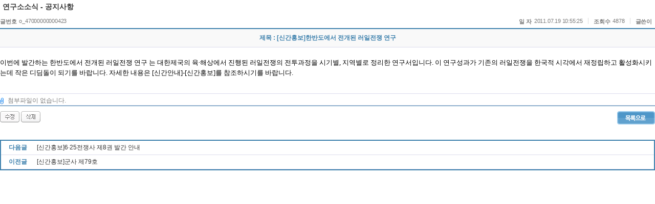

--- FILE ---
content_type: text/html;charset=UTF-8
request_url: https://www.imhc.mil.kr/user/boardList.action?command=view&page=8&boardId=O_45392&boardSeq=o_47000000000423&titleId=null&siteId=imhc&id=&column=null&search=null
body_size: 20225
content:









<!DOCTYPE html PUBLIC "-//W3C//DTD XHTML 1.0 Transitional//EN" "http://www.w3.org/TR/xhtml1/DTD/xhtml1-transitional.dtd">
<html xmlns="http://www.w3.org/1999/xhtml">
<head>




<meta http-equiv="Content-Type" content="text/html; charset=UTF-8">
<meta name ="Generator" content="k2webtech">
<meta name ="author" content="main">

<script type="text/javascript" src="/Web-home/frame/js/jquery-1.4.2.min.js"></script>
<link rel="stylesheet" href="/Web-home/frame/css/frame_common.css">

<link rel="stylesheet" href="/Web-home/wizUI/css/k2wiz_contSet.css">
<script type="text/javascript" src="/Web-home/frame/js/goto_set.js"></script>


<!-- 국방부 공통 CSS -->
<link rel="stylesheet" href="/Web-home/mnd/css/style.css"/>




<title>게시판 뷰</title>

<link href="/Web-home/user/board/css/skin_004/kr.css" rel="stylesheet" type="text/css">
<script type="text/javascript" src="/Web-home/user/board/js/select.js"></script><noscript></noscript>
<script type="text/javascript" src="/Web-home/user/board/js/board_common.js"></script><noscript></noscript>
<script type="text/javascript" src="/Web-home/user/join/ipin_extra.js"></script><noscript></noscript>
<script type="text/javascript" src="/Web-home/wizUI/js/jquery-1.4.2.min.js"></script>


<script  type='text/javascript'>
<!--
	function changeTitle(){
		try {
			//top.parent.document.title="[신간홍보]한반도에서 전개된 러일전쟁 연구";
		} catch (e) {}
	}
	try {
		//top.parent.document.title="[신간홍보]한반도에서 전개된 러일전쟁 연구";
	} catch (e) {
		setTimeout("changeTitle()",1000);
	}
	function del(){
		if(confirm("삭제후 복구할 수 없습니다. \n삭제하시겠습니까?")){


				var board_seq = 'o_47000000000423';
			     jf_passwd(board_seq, 'delete');
			     return false;
	

			document.viewform.command.value = "delete";
			document.viewform.submit();
		}
	}
	function del2(){
		if(confirm("삭제후 복구할 수 없습니다. \n삭제하시겠습니까?")){
			     var board_seq = 'o_47000000000423';
			     jf_passwd(board_seq, 'delete');
			     return false;
			document.viewform.command.value = "delete";
			document.viewform.submit();
		}
	}
	
	//수정
	function jf_mod(){
			document.viewform.command.value = "modify";
			document.viewform.submit();
	}
	//답변
	function jf_rep(){
			document.viewform.command.value = "reply";
			document.viewform.submit();
	}
	function file_download(url){
		location.href = url;
	}
	function jf_passwd(board_seq, proc) {
		
		var strPath  = "boardList.action";
		strPath += "?siteId=imhc&boardId=O_45392";
		strPath += "&command=pwd_popup&pwdProc="+proc+"&page=8&boardSeq=" + board_seq;
		strPath += "&boardType=01";
		strPath += "&column=";
		strPath += "&search=null";
		strPath += "&listType=";
		strPath += "&id=";
		strPath += "&parent=";
		window.open(strPath,'pwdchk','left=200,top=200,width=500,height=200,toolbar=no,location=no');
	}
	function f_getMaxHeight(obj){
	var maxHeight = 0;
	var maxTop = 0;
	var childNodesTop = 0 ;
	for(var i=0; i<obj.childNodes.length; i++){
		if(obj.childNodes[i].tagName=="IMG"||obj.childNodes[i].tagName=="OBJECT"){
			if(obj.childNodes[i].style.top!=''){
				childNodesTop = obj.childNodes[i].style.top.replace("px","");
				childNodesTop = parseInt(childNodesTop);
			}
			if(childNodesTop>0){
				if(childNodesTop>=maxTop){
					maxTop = obj.childNodes[i].style.top;
					maxHeight = obj.childNodes[i].offsetHeight;
				}
			}else{
				if(obj.childNodes[i].offsetHeight>(parseInt(maxTop)+parseInt(maxHeight))){
					maxTop = 0;
					maxHeight = obj.childNodes[i].offsetHeight;
				}
			}
		}
	}
	return parseInt(maxHeight)+parseInt(maxTop);
}
function scanCont()
{
	OnLoadFunc();
}
function settrans() {
	/*
	var c = parent.document.getElementsByTagName("body")[0].getElementsByTagName("*");
	for(i = 0; i < c.length; i++) {
	if(c[i].tagName == 'IFRAME') {
		c[i].allowTransparency="true";
	}
	}
	*/
}
//-->
</script><noscript></noscript>
<script  type='text/javascript'>this.id = 'board_mod';</script><noscript></noscript>
<script  type='text/javascript'>
	/*
' ------------------------------------------------------------------
' Function    : fc_chk_byte(aro_name)
' Description : 입력한 글자수를 체크
' Argument    : Object Name(글자수를 제한할 컨트롤)
' Return      :
' ------------------------------------------------------------------
*/
function fc_chk_byte(aro_name,ari_max)
{

   var ls_str     = aro_name.value; // 이벤트가 일어난 컨트롤의 value 값
   var li_str_len = ls_str.length;  // 전체길이

   // 변수초기화
   var li_max      = ari_max; 		// 제한할 글자수 크기
   var i           = 0;  			// for문에 사용
   var li_byte     = 0;  			// 한글일경우는 2 그밗에는 1을 더함
   var li_len      = 0;  			// substring하기 위해서 사용
   var ls_one_char = ""; 			// 한글자씩 검사한다
   var ls_str2     = ""; 			// 글자수를 초과하면 제한할수 글자전까지만 보여준다.

   for(i=0; i< li_str_len; i++)
   {
      // 한글자추출
      ls_one_char = ls_str.charAt(i);

      // 한글이면 2를 더한다.
      if (escape(ls_one_char).length > 4)
      {
         li_byte += 2;
      }
      // 그밗의 경우는 1을 더한다.
      else
      {
         li_byte++;
      }

      // 전체 크기가 li_max를 넘지않으면
      if(li_byte <= li_max)
      {
         li_len = i + 1;
      }
   }

   // 전체길이를 초과하면
   if(li_byte > li_max)
   {
      alert( "한글 200글자, 영문 400글자를 초과 입력할수 없습니다. \n 초과된 내용은 자동으로 삭제 됩니다.");
      ls_str2 = ls_str.substr(0, li_len);
      aro_name.value = ls_str2;

   }
   aro_name.focus();
}

	function ltrim(value)
	{
	  var LeftTrimValue = "";
	  var i=0;
	  strLen = value.length;
	  while(i<strLen)
	  {
	    if(value.charAt(i) != " ") break;
	    i++;
	  }
	  for(s=i;s<strLen;s++)
	  {
	    LeftTrimValue = LeftTrimValue + value.charAt(s);
	  }
	  return LeftTrimValue;
	}

	var form_checked = false;
	
	$(document).ready(function() {
		$('.numOnly').bind("keypress", function(event) {
			if (event.keyCode < 48 || event.keyCode > 57) {
				alert("숫자만 입력 가능합니다.");
				return false;
			}
		});
	});
	
	function formcheck(){
		form_checked = false;
		var comment = ltrim(document.getElementById("comment").value);
		var userPw = document.getElementById("userPw").value;
		if(comment!==''){
			if(userPw==null || userPw==''){
				alert("비밀번호를 입력해 주세요");
				document.getElementById("userPw").focus();
				form_checked = false;
				return false;
			}
			
			if(confirm('한줄답변에 등록하시겠습니까?')){
				document.commentform.mode.value = "create";
				document.getElementById("comments").value = encodeURIComponent(document.getElementById("comment").value);
				form_checked = true;
			}else{
				document.getElementById("comment").focus();
				form_checked = false;
				return false;
			}
		}else{
			alert("한줄 답변에 글을 입력해 주세요");
			document.getElementById("comment").value = '';
			document.getElementById("comment").focus();
			form_checked = false;
			return false;
		}
		return false;
	}

	function reCommentCheck(val, seq){
		form_checked = false;
		var comments = ltrim(document.getElementById("reComment"+val).value);
		if(comments!==''){
			if(confirm('한줄답변에 등록하시겠습니까?')){
				document.commentform.mode.value = "replyCreate";
				document.getElementById("comments").value = encodeURIComponent(document.getElementById("reComment"+val).value);
				document.getElementById("commentSeq").value = seq;
				document.getElementById("reply_icon").value = document.getElementById("reply_icon"+val).value;
				
				form_checked = true;
			}else{
				document.getElementById("reComment"+val).focus();
				form_checked = false;
			}
		}else{
			alert("한줄 답변에 글을 입력해 주세요");
			document.getElementById("reComment"+val).value = '';
			document.getElementById("reComment"+val).focus();
			form_checked = false;
			return false;
		}
		return false;
	}

	function delcheck(seq,board_seq){
		
			if(!passcheck(seq,board_seq)){return false;}
		
		form_checked = false;
		if(confirm('삭제후 복구할 수 없습니다. \n삭제하시겠습니까?')){
			document.commentform.mode.value = "delete";
			document.getElementById("commentSeq").value = seq;
			form_checked = true;
			//document.commentform.submit();
		}
		return false;
	}
	
	function passcheck(seq,board_seq){
		var strPath  = "commentCheck.action";
		strPath += "?siteId=imhc&boardId=O_45392";
		strPath += "&boardType=01&listType=";
		strPath += "&id=";
		strPath += "&column=";
		strPath += "&search=null";
		strPath += "&commentSeq="+seq+"&command=popup";
		strPath += "&pwdProc=view&page=8&boardSeq="+board_seq;
		//strPath += "&parent=";
		window.open(strPath,'pwdchk','left=200,top=200,width=500,height=200,toolbar=no,location=no');
	}
	
	function changeIcon(src,number){
		document.commentform.commentIcon.src=src;
		document.getElementById("icon").value=number;
	}

	function changeReplyIcon(src, number, seq){
		var form = eval("document.commentform.commentIcon"+seq);
		form.src = src;
		document.getElementById("reply_icon"+seq).value = number; 		
	}
	var select_obj;
	function layerMenu(user_id,status,event){
			var obj=document.getElementById(user_id);
			var _tmpx,_tmpy, marginx, marginy;
			_tmpx = event.clientX + parseInt(obj.offsetWidth);
			_tmpy = event.clientY + parseInt(obj.offsetHeight);
			_marginx = document.body.clientWidth - _tmpx;
			_marginy = document.body.clientHeight - _tmpy ;
			if(_marginx < 0){
				_tmpx = event.clientX + document.body.scrollLeft + _marginx ;
			}else{
				_tmpx = event.clientX + document.body.scrollLeft ;
			}
			if(_marginy < 0){
				_tmpy = event.clientY + document.body.scrollTop + _marginy +20;
			}else{
				_tmpy = event.clientY + document.body.scrollTop ;
			}
			//obj.style.posLeft=_tmpx-13;
			//obj.style.posTop=_tmpy;
			if(status=='visible') {
				if(select_obj) {
					select_obj.style.visibilitect_obj=null;
				}
				select_obj=obj;
			}else{
				select_obj=null;
			}
			obj.style.visibility=status;
	}

	function jf_SNS(title, targetUrl, sns){

		var popUrl = ""; 
		if(sns == "twitter"){
			popUrl = "http://twitter.com/share?text="+encodeURIComponent(title)+"&url="+encodeURIComponent(targetUrl);
		}else if(sns == "facebook"){
			popUrl = "http://www.facebook.com/sharer.php?t="+encodeURIComponent(title)+"&u="+encodeURIComponent(targetUrl);
		}else if(sns == "metoday"){
			popUrl = "http://me2day.net/posts/new?new_post[body]="+encodeURIComponent(title)+":"+encodeURIComponent(targetUrl);
		}

		location.reload();
		window.open(popUrl, sns);
	}

	function print(printId,skinId,language){
		/*document.domain = "mnd.go.kr";*/
		var pop = window.open("/pop_print.jsp?printId="+printId+"&skinId="+skinId+"&language="+language,"pop","width=600, height=700, toolbar=no, location=no, status=10, scrollbars=yes, resizable=no, left=150, top=150");
	}

	function blind(boardSeq, blindYn){
		if(blindYn == "N"){
			if(confirm("블라인드 처리 하겠습니까?")){
				document.viewform.blindYn.value = "Y";
				document.viewform.command.value = "blind";
				document.viewform.submit();
			}
		}else{
			alert("이미 블라인드 처리 되었습니다.");
		}
	}

	function report(siteId, boardId, boardSeq){
		var url = "reportPop.action?siteId="+siteId+"&boardId="+boardId+"&boardSeq="+boardSeq;
		window.open(url, '','width=340, height=200');
		
	}

	function reComment(val){
		var a = document.getElementById(val).style.display;
		var b = document.getElementById('content-container').style.height;
		
		b = b.substring(0,4);
		if(a == 'block'){
			b = eval(b)-100+"px";
			document.getElementById('content-container').style.height = b;
			document.getElementById(val).style.display = "none";	
			
		}
		if(a == 'none'){
			b = eval(b)+100+"px";
			document.getElementById('content-container').style.height = b;
			document.getElementById(val).style.display = "block";
		}
	}
	
	function execIpinPageFunction() {
		location.reload();
	}

</script><noscript></noscript>


	<script  type='text/javascript'>
		function init(){
			
		}
	</script><noscript></noscript>
	</head>
	<body onload="init();scanCont();settrans();"  >



<div id="board-container" class="wizUser box_boardO_45392">











<form name="viewform" method="post" action="boardList.action">
<input name="parent" value="" type="hidden">
<input name="siteId" value="imhc" type="hidden">
<input name="boardId" value="O_45392" type="hidden">
<input name="boardSeq" value="o_47000000000423" type="hidden">
<input name="refSeq" value="47000000000423" type="hidden">
<input name="famSeq" value="" type="hidden">
<input name="boardType" value="01" type="hidden">
<input name="pos" value="0" type="hidden">
<input name="depth" value="0" type="hidden">
<input name="boardContents" value="" type="hidden">
<input name="page" value="8" type="hidden">
<input name="boardType" value="01" type="hidden">
<input name="listType" value="" type="hidden">
<input name="blindYn" value="" type="hidden">
<input name="id" value="" type="hidden">
<input name="command" type="hidden">
<input name="title" 						value="[신간홍보]한반도에서 전개된 러일전쟁 연구" 		type="hidden">
<input name="satisScore" id="satisScore" 															type="hidden">
<input name="userIp" 						value="3.148.206.80" 					type="hidden">
<input name="boardName" 					value="연구소소식 - 공지사항"	type="hidden">
<input type="submit"	 					value="이동" style="display:none;">
</form>
<!-- 게시판타이틀 -->

<div class="k2_title" id="board_title_div">연구소소식 - 공지사항</div>

<script  type='text/javascript'>
	var obj;
	/*
	if(document.location == parent.document.location){
		obj = document.getElementById("board_title_div");
		if (obj) {
			obj.style.display = "";
		}
	}
*/
</script><noscript></noscript>


				<div class="viewTop">
					<div class="no">
						<dl>
							<dt class="noMgL">글번호</dt>
							<dd class="noBd">o_47000000000423</dd>
						</dl>
					</div>
					<div class="id">
						<dl>
							<dt>일 자</dt>
							<dd>2011.07.19 10:55:25</dd>
							<dt>조회수</dt>
							<dd>4878</dd>
							<dt>글쓴이</dt>
							
							
								<dd class="noBd"></dd>
							
							
						</dl>
					</div>
				</div>


<div class="view">
				<dl class="viewdata">
					<dt>
						제목	 : 
						
						[신간홍보]한반도에서 전개된 러일전쟁 연구
					</dt>


                    <dd class="shareArea" style="height:1px;">
                    </dd>
                 

					
						<dd class="contents">
							<div id="divView">
								
									이번에 발간하는 한반도에서 전개된 러일전쟁 연구 는 대한제국의 육·해상에서 진행된 러일전쟁의 전투과정을 시기별, 지역별로 정리한 연구서입니다.

이 연구성과가 기존의 러일전쟁을 한국적 시각에서 재정립하고 활성화시키는데 작은 디딤돌이 되기를 바랍니다. 

자세한 내용은 [신간안내]-[신간홍보]를 참조하시기를 바랍니다. 
								
								
							</div>
						</dd>
					

					<dd class="file" style="padding-top:5px; ">
						<img src="/Web-home/user/board/images/skin_004/icon_file.gif" alt="첨부파일">
						
						
							첨부파일이 없습니다.
						
					</dd>

				</dl>
</div>

				<div class="viewBtn">
					<div class="left">
					
					
					
 						<a href="#" onclick="javascript:jf_passwd('o_47000000000423','modify');"><img src="/Web-home/user/board/images/skin_004/kr/btn_modi.gif" alt="수정" /></a>
						<a href="#" onclick="javascript:del2();"><img src="/Web-home/user/board/images/skin_004/kr/btn_delete.gif" alt="삭제" /></a>
					
					
					</div>
					<div class="right">
						

						<a href="boardList.action?boardId=O_45392&page=8&search=null&column=&categoryId=&categoryDepth=&id=&parent="><img src="/Web-home/user/board/images/skin_004/kr/btn_list.gif" alt="목록으로" /></a>
					</div>
				</div>

				
				
				<!-- ///// 연계 설정 //////////////////////////////////////////// -->
				
				
				

	
				<!-- ///// 연계 설정 //////////////////////////////////////////// -->



				
<!-- ########################################################################################################################################################### -->
				<script>
					function sr_clear(){
						$("#satisReason").val("");
					}
					function jf_satis(){
						var sat=document.viewform;
								
						if($("input[name='st']:checked").length==0){
							alert("만족도를 선택해 주세요");
							return false;
						}
												
						if(confirm("평가 하시겠습니까?")){
							/*평가 저장*/
							$.ajax({
								async:false,
								cache:false,
								url:"user/boardSaveExecute.action",
								dataType: 'json',
								type:"POST",
								sync:false,
								cache:false,
								data:{
									"boardId":"O_45392",
									"boardSeq":"o_47000000000423",
									"boardName":"연구소소식 - 공지사항",
									"title":"[신간홍보]한반도에서 전개된 러일전쟁 연구",
									"satisScore": $("input[name='st']:checked").val(),
									"userIp":"3.148.206.80",
									"satisReason":$("#satisReason").val()
								},
								success:function(d){	
									if(d.result == true){
										alert("평가 감사합니다");
										location.reload();
									}else{
										alert("이미 평가에 참여하였습니다.");
									}
								},
								error:function(jqXHR, exception){
									if(jqXHR.status ==0){
										alert('Not connect.\n VerifyNetword.');
									}else if(jqXHR.status==404){
										alert('Requested page not found.[404].');
									}else if(jqXHR.status==500){
										alert('Internal Server Error[500].');
									}else if(exception=='parsererror'){
										alert('Requested JSON parse failed.');
									}else if(exception ==='timeout'){
										alert('Time out error.');
									}else if(exception === 'abort'){
										alert('Ajax request aborted.');
									}else{
										alert('Uncaught Error.\n' + jqXHR.responseText);
									}
								}
							});
						}else{
							return false;
						}
					}
					
				</script>
				
<!-- ########################################################################################################################################################### -->



				<div class="listTb">
					<table summary="이 테이블은 다음글, 이전글의 목록의 제목을 보여줍니다.">
					<col width="65" /><col />
						<tr>
							<th scope="row">다음글</th>
							<td><a href="boardList.action?command=view&siteId=imhc&amp;boardId=O_45392&amp;page=8&amp;boardSeq=o_47000000000424&amp;search=null&amp;column=&amp;categoryId=&amp;categoryDepth=&amp;id=&amp;parent=">[신간홍보]6·25전쟁사 제8권 발간 안내</a></td>
						</tr>
						<tr>
							<th scope="row">이전글</th>
							<td><a href="boardList.action?command=view&siteId=imhc&amp;boardId=O_45392&amp;page=8&amp;boardSeq=o_47000000000422&amp;search=null&amp;column=&amp;categoryId=&amp;categoryDepth=&amp;id=&amp;parent=">[신간홍보]군사 제79호</a></td>
						</tr>
					</table>
				</div>




</div>
<script  type='text/javascript'>
//추가폼에 대한 값을 적용


</script><noscript></noscript>




</body>
</html>




--- FILE ---
content_type: text/css;charset=UTF-8
request_url: https://www.imhc.mil.kr/Web-home/frame/css/frame_common.css
body_size: 1974
content:
@charset "utf-8";
@import "frame_user.css";

/* /////////////////////////////////////////
	=Default layout
///////////////////////////////////////// */
#skipnavi{
	display: none;
}
#wrap-container{
	/*min-height: 500px; 나중에 지워보고 문제 없으면 완전 지우고*/
}
#header-container,
#left-container,
#content-container,
#footer-container{
	position: relative;
}
#header-container{
}
#content-container{
	overflow: hidden;
	min-height: 500px; /*나중에 지워보고 문제 없으면 완전 지우고*/
	_height: 500px;
}
#footer-container{
	width: 100%;
	display: block;
	overflow: hidden;
}

/* /////////////////////////////////////////
	=Tag reset
///////////////////////////////////////// */ 
html,
body{
	margin:0;
	padding:0;
	width: 100%;
	height: 100%;

	/*
	font-size:12px; 
	color:#7b7b7b; 
	font-family: Dotum,"돋움";
	*/
}

body{
	font-size: 0.75em;
	font-family: 돋움,돋움체,dotum,gulim,tahoma,sans-serif,serif;
	line-height:1.5;
}

h1,h2,h3,h4,h5,h6{
	font-size: 100%;
	margin: 0px;
	padding: 0px;
}
p,ul,ol,dl,dt,dd,li{
	margin: 0px;
	padding: 0px;
}
li{
	list-style:none;
}
fieldset{
	border: 0px;
	display: inline;
	margin: 0px;
	padding: 0px;
}
legend,
caption{
	font-size: 0px;
	line-height: 0px;
	margin: 0px;
	padding: 0px;
	border: none;
	position:absolute;
	visibility: hidden;
	display: none;
}
pre{
	margin: 0px;
	padding: 0px;
}
address{
	font-style: normal;
}
iframe{
	background: transparent;
}
img{
	border: 0px;
}
form{
	display: inline;
	margin:0px;
	padding: 0px;
}
table{
	font-size:100%;
	border:0;
}
table th,
table td{
	border:0;
}
input,select{
	vertical-align: middle;
}
input, select, textarea,button{
	font-size:100%;
	margin: 0;
}
form img, form select, form button,form textarea{
	vertical-align: middle;
}
table img, table select, table button,table textarea{
	vertical-align: middle;
}

--- FILE ---
content_type: text/css;charset=UTF-8
request_url: https://www.imhc.mil.kr/Web-home/mnd/css/weather.css
body_size: 656
content:
.weather_title {font-weight:bold; color:#444444; font-family:Dotum,돋움; overflow:hidden; margin-bottom:5px;}

.weatherWrap {width:230px; height:127px; background:url('../images/weather_bg.gif') 0 0 repeat-x;}
.weathbg {padding:10px;}
.weathbg li.wearthView {float:left; margin-right:5px;}


.mWeather {width:168px; height:100px; border:1px solid #8aa0b8;}
.mWeather span {float:left; width:75px; padding:10px 0 0 10px; font-weight:bold; color:#7c7c7c;}
.mWeather .tit {width:148px; height:19px; padding:4px 0 0 20px; background:url('../images/bg_mWeather.gif') 0 0 repeat-x;}
.mWeather .txt {width:65px; text-align:center; padding:20px 0 0 0;}

--- FILE ---
content_type: text/css;charset=UTF-8
request_url: https://www.imhc.mil.kr/Web-home/mnd/css/newsin.css
body_size: 7451
content:
@charset "utf-8";

/*
*{padding:0; margin:0;}
body{font-family:Dotum,"돋움"; font-size:12px; color:#888;}
a{font-family:Dotum,"돋움"; font-size:12px; color:#888; text-decoration:none;}
a:hover{text-decoration:none;}
img{border:0 none;}
li{list-style:none;}
table {border-collapse:collapse;}
fieldset {display:block; border:none; }
caption, legend{position:absolute; width:0; height:0; font-size:0; line-height:0; overflow:hidden; visibility:hidden;}
select{font-family:Dotum,"돋움"; font-size:12px; color:#888;}
h1, h2, h3, h4, h5, h6, th, td{font-family:Dotum,"돋움"; font-size:12px; color:#888;}
em, address{font-style:normal;}
button {border:none; cursor:pointer;}
*/
.btn_apply  {border:none; cursor:pointer;}
.btn_search {border:none; cursor:pointer;}
.btn_search {border:none; cursor:pointer;}


.haze {position:absolute; left:0; top:0; width:0; height:0; font-size:0; visibility:hidden;}

.boardArea {width:700px;}
.boardArea .newsinBox{
	background:#fafafa; border:2px solid #dcdcdc;
}
.boardArea fieldset {padding:14px 18px 0 4px;  display:block; overflow: hidden; clear: both;}
.boardArea fieldset p {float:left; height:35px; padding:0 0 0 14px; overflow: hidden;}
.boardArea fieldset p.case {float:right; }
.boardArea fieldset label {display:inline-block; padding-left:8px; margin-top:3px; *margin-top:5px; font-weight:bold; vertical-align:top; 
	background:url(/Web-home/mnd/images/newsin/bu_dot.gif) no-repeat left 4px; *background:url(/Web-home/mnd/images/newsin/bu_dot.gif) no-repeat left 3px;}
.boardArea fieldset input {height:12px; padding:3px; vertical-align:top;  border:1px solid #c8c8c8;}
.boardArea fieldset select {*margin-top:3px; padding:1px; vertical-align:top; }
.boardArea fieldset button {margin-top:2px;  padding:1px; vertical-align:top;}
.boardArea fieldset button.btn_search {margin:0;}
.boardArea fieldset p.chbox input {border:none; vertical-align:middle;}
.boardArea fieldset p.chbox label {background:none; padding:0; vertical-align:middle;}

.boardArea .length {float:left; height:20px; padding:20px 0 0 0;}
.boardArea .length span {font-weight:bold;}

.boardArea .tel {float:right; height:20px; padding:20px 0 0 0; color:#ff8500;}

.boardArea .period {float:left; height:35px; padding:25px 0 0 10px; font-size:14px; font-weight:bold; color:#1d6dd0;
	background:url(/Web-home/mnd/images/newsin/bu_arrow.gif) no-repeat left 28px; }
.boardArea .period a {position:relative; top:-5px; vertical-align:top;}
.boardArea  .unit {float:right; height:30px; padding:30px 0 0 0; color:#404040;}

.boardList {clear:both; width:100%; border-top:2px solid #6c6c6c;}
.boardList thead th {padding:8px 0 5px 0; color:#979797; background:#f7f7f7; border-bottom:1px solid #dddddd;}
.boardList tbody td {padding:8px 0 5px 0; text-align:center; color:#979797; border-bottom:1px solid #dddddd;}
.boardList tbody td a {color:#979797; }
.boardList tbody td .new {margin-left:5px;}
.boardList tbody td.left {padding-left:10px; text-align:left;}
.boardList tbody tr.total td {font-weight:bold;}

.staticList {clear:both; width:100%; border-top:2px solid #6c6c6c;}
.staticList thead th {padding:8px 0 5px 0; color:#6566; background:#f7f7f7; border-bottom:1px solid #dddddd; border-right:1px solid #dddddd;}
.staticList tbody td {padding:8px 0 5px 0; text-align:center; color:#666; border-bottom:1px solid #dddddd; border-right:1px solid #dddddd;}
.staticList .end {border-right:none;}
.staticList tbody tr.total td {font-weight:bold;}

.newsList {clear:both; width:100%; border-top:2px solid #6c6c6c;}
.newsList  .article {position:relative; min-height:70px; *height:70px; padding:20px 15px 20px 20px; border-bottom:1px solid #ddd;}
.newsList  .article p .img {float:left; margin-right:20px;}
.newsList  .article p a {color:#979797; line-height:1.4;}
.newsList  .article p a.tit {color:#1187ce; font-size:14px; font-weight:bold; margin-bottom:5px;}
.newsList  .article p a:hover {text-decoration:underline;}
.newsList  .article .date {position:absolute; right:10px; top:20px; padding:0;  font-size:11px; color:#b4b4b4;}

.boardArea .writeIdx {float:left; height:20px; font-size:11px; font-weight:bold; color:#7a7a7a;}
.boardArea .writeIdx span {font-weight:normal; margin-left:5px;}
.boardArea .writeinfo {float:right; height:20px; padding-left:15px; font-size:11px;  font-weight:bold;color:#7a7a7a;}
.boardArea .writeinfo span {font-weight:normal; margin-left:5px;}

.boardView {clear:both; width:100%;  border-top:2px solid #6c6c6c;}
.boardView p {padding:8px 0 7px 15px;}
.boardView p.tit {font-weight:bold; color:#7a7a7a; background:#f7f7f7; border-bottom:1px solid #ddd;}
.boardView p.tit span {color:#03639d;}
.boardView div.items {height:30px; border-bottom:1px solid #ddd;}
.boardView div.items p {float:left; width:270px; font-weight:bold; color:#7a7a7a; font-weight:bold;}
.boardView div.items p a {text-decoration:underline; color:#4c79ac;}
.boardView div.items p.case {width:110px;}
.boardView div.items p span {font-weight:normal;}
.boardView p.con {padding:25px; line-height:1.5; border-bottom:1px solid #ddd;}
.boardView p.con span.img {float:left; position:relative; margin-right:15px; margin-bottom:10px;}
.boardView p.con span a {position:absolute; top:37%; left:37%;}
.boardView p.file { border-bottom:1px solid #ddd;}
.boardView p.file a {text-decoration:underline; color:#288dff;}
.boardView p.file img {vertical-align:middle;}
.boardView p.btns {padding-top:20px; text-align:right;}

.paginate {padding-top:20px; text-align:center;}
.paginate a {display:inline-block; padding:0 3px; vertical-align:top;}
.paginate span {display:inline-block; padding:0 3px; font-weight:bold; vertical-align:top;}

.btn_calendar  {width:17px; height:17px; background:url(/Web-home/mnd/images/newsin/btn_calendar.gif) no-repeat 1px 1px;}
.btn_eraser {width:17px; height:17px; background:url(/Web-home/mnd/images/newsin/btn_eraser.gif) no-repeat 1px 1px;}
.btn_search {width:87px; height:21px; background:url(/Web-home/mnd/images/newsin/btn_search.gif) no-repeat left top;}
.btn_apply {width:46px; height:22px; background:url(/Web-home/mnd/images/newsin/btn_regi.gif) no-repeat left top;}

.journalist {width:700px;}
.journalist table {width:100%;  border-top:2px solid #6c6c6c;}
.journalist table th {padding:8px 0 5px 0; color:#666; background:#ededed; border-bottom:1px solid #dcdcdc;}
.journalist table td {padding:8px 0 5px 14px; color:#4f4f4f; text-align:left; border-bottom:1px solid #dcdcdc;}

.journalist p.btns {padding-top:10px; text-align:right;}

.newWrite {width:700px; }
.newWrite legend {position:static; visibility:visible; width:100%; height:20px; padding:0 0 0 16px; margin-left:-5px; color:#666; 
	font-size:12px; line-height:1.2; font-weight:bold; background:url(/Web-home/mnd/images/newsin/bu_dot2.gif) no-repeat left top;}
.newWrite table {width:100%;  border-top:2px solid #6c6c6c;}
.newWrite table th {padding:8px 0 5px 0; color:#666; background:#ededed; border-bottom:1px solid #dcdcdc;}
.newWrite table td {padding:8px 0 5px 14px; color:#4f4f4f; text-align:left; border-bottom:1px solid #dcdcdc;}
.newWrite table td .UItext {height:13px; padding:3px; border:1px solid #ddd;}
.newWrite table td #date_div {display:none; padding:7px; }
.newWrite p.btns {padding-top:10px; text-align:center;}
.newWrite p.btns  button {vertical-align:top;}
.newWrite .writingCon {text-align:center;}



--- FILE ---
content_type: text/css;charset=UTF-8
request_url: https://www.imhc.mil.kr/Web-home/mnd/css/damdang.css
body_size: 657
content:
@CHARSET "UTF-8";

.chargeOfficer {clear:both; height:46px; padding:0 0 0 0; background:url(/Web-home/mnd/images/damdang/bg_chargeOfficer_mid.gif) repeat-x right top;}
.chargeOfficer dt {float:left; width:67px; height:30px; padding:16px 0 0 40px; background:url(/Web-home/mnd/images/damdang/bg_chargeOfficer_left.gif) no-repeat left top;}
.chargeOfficer dd {height:29px; padding:17px 30px 0 0;   background:url(/Web-home/mnd/images/damdang/bg_chargeOfficer_right.gif) no-repeat right top;}
.chargeOfficer p {float:left; padding:0 25px 0 9px; color:#777; font-size:11px; background:url(/Web-home/mnd/images/damdang/bu_arrow.gif) no-repeat left 3px}

	

--- FILE ---
content_type: text/css;charset=UTF-8
request_url: https://www.imhc.mil.kr/Web-home/user/board/css/skin_004/common_004.css
body_size: 3397
content:
@charset "utf-8";
@import "../board_common.css";

/******************************************************
	common
******************************************************/
#board-container a:hover{
	color: #3E81AD;
}
/******************************************************
	List
******************************************************/
#board-container .category {
	border-width: 1px;
	border-style: solid;
	border-color: #E0E0E0 #C7C7C7 #A4A4A4;
	background:url(../../images/bg_category.gif) #ffffff repeat-x left bottom;
}
#board-container .category li a{
	background:url(../../images/skin_004/icon_folder.gif) no-repeat left 1px;
	padding-left: 17px;
}
#board-container .list table th.title_bg {
	background:url(../../images/skin_004/tit_bg_01.jpg) repeat-x left 50%;
	padding: 6px 0 !important;
	color: #fff;
	border-top: 1px #3E81AD solid;
	border-bottom: 1px #3E81AD solid;
}
#board-container .list table th.title_bg.first{
	border-left: 1px #3E81AD solid;
}
#board-container .list table th.title_bg.last{
	border-right: 1px #3E81AD solid;
}
#board-container .list table tr.notice td{
	border-bottom:1px solid #e6e7e8;
	font-weight:bold;
	color: #777777; 
	font-size:12px; 
	letter-spacing:0px; 
	text-decoration: none; 
	text-align:center; 
	line-height:200%;
	background-color: #F9F5E8;
}
/******************************************************
	View + Write
******************************************************/
#board-container .write,
#board-container .view,	
#board-container .listTb{
	border-color: #3E81AD;
}/* main border color */
#board-container .write table th,
#board-container .view table th,
#board-container .view dl.viewdata dt,
#board-container .answer dl dt,
#board-container .listTb th{
	color:#3E81AD;
}/* main font color */
#board-container .write table th,
#board-container .view table th,
#board-container .view dl.viewdata dt,
#board-container .view dl.viewdata dd.shareArea,
#board-container .answer dl dt,
#board-container .commentForm{
	background-color: #f9f9f9;
}/* item background color */
#board-container .list table td,
#board-container .write table td,
#board-container .write table th,
#board-container .view table th,
#board-container .view table td,
#board-container .view dl.viewdata dd,
#board-container .listTb td,
#board-container .listTb th,
#board-container .answer dl dd.file,
#board-container .answer dl dd.con,
#board-container .commentList,
#board-container .answer dl dt,
#board-container .commentForm{
	border-color: #DCDCED; 
}/* line color */
#board-container .commentList p{
	background-color: #DCDCED;
}/* icon background color = line color */
#board-container .view .viewReply,
#board-container .answer,
#board-container .commentForm .commentTextarea,
#board-container .commentForm .commentIcons .iconTa,
#board-container .commentList p{
	border-color: #D3D3EA;
}/* comment input box & icon round color */

/******************************************************
	Form
******************************************************/
#board-container input[type="text"],
#board-container input[type="password"],
#board-container input[type="file"],
#board-container textarea,
#board-container select{
	border-color:#ccc;
}
/******************************************************
	ETC
******************************************************/

--- FILE ---
content_type: text/css;charset=UTF-8
request_url: https://www.imhc.mil.kr/Web-home/user/board/css/board_common.css
body_size: 6439
content:
@charset "utf-8";
@import "../../common/css/wizUser_common.css";
@import "../../common/css/button_black.css";
@import "../../common/css/button_gray.css";

/******************************************************
	default
******************************************************/
#board-container {
}
/******************************************************
	common
******************************************************/

/******************************************************
	List
******************************************************/
#board-container .list table td.title span {display:block; width:215px; overflow:hidden; white-space: nowrap;}
#board-container .list table td.title img {margin-left:3px;}
#board-container .list table td.no_result {
	padding: 10px 0; 
	text-algin: center;
}
#board-container .list table .conHide{
	display:none;
}
/******************************************************
	View
******************************************************/

#board-container .view dl.viewdata dt{
	border: none;
}
#board-container .view dl.viewdata dd img {
	vertical-align:middle; 
	margin-right:5px;
}
#board-container .view dl.viewdata dd.file,
#board-container .answer dl dd.file{
	overflow:hidden;
	_position: relative;
	_width: 100%;
}
#board-container .view dl.viewdata dd.file div,
#board-container .answer dl dd.file div{
	float: left;
	margin: 2px 6px 0 0;
}
#board-container .view dl.viewdata dd.file ul,
#board-container .answer dl dd.file ul{
	float: left;
}
#board-container .view dl.viewdata dd.file ul li,
#board-container .answer dl dd.file li{
	margin: 2px 0;
	overflow: hidden;
}
#board-container .view dl.viewdata dd.file ul li *,
#board-container .answer dl dd.file li *{
	float: left;
}
#board-container .view dl.viewdata dd.file ul li img,
#board-container .answer dl dd.file li img{
	margin-right: 5px;
}
#board-container .answer{
	padding: 2% 0;
	margin-bottom: 5px;
}
#board-container .answer dl{
	width: 96%;
	margin: 0 auto;
	overflow: hidden;
	position: relative;
}
#board-container .answer dl dt{
	font-weight: bold;
	margin: 20px 0 10px 0;
	padding: 10px;
}
#board-container .answer dl dd.name{
	position: absolute;
	top: 0;
	right: 0;
	font-size: 11px;
}
#board-container .answer dl dd.file{
	margin-bottom: 10px;
	padding-bottom: 5px;
}
#board-container .answer dl dd.con{
	margin-bottom: 10px;
}

#board-container .listTb {
	display: block;
	margin-top:20px;
	margin-bottom: 20px;
	border-width: 2px;
	border-style: solid;
}
#board-container .listTb table {
	width:100%;
}
#board-container .listTb td,
#board-container .listTb th { 
	padding:5px;
}
#board-container .listTb .Odd td,
#board-container .listTb .Odd th {
	border: none !important;
}
#board-container .listTb td {
	text-align:left;
}
#board-container .listTb th {
}
#board-container .view .viewReply {
	width:100%;
	margin-top:20px; 
	padding:10px; 
	text-align:left;
}
#board-container .view .viewReply p {
	float:left;
}
#board-container .view .viewReply p.ico {
	margin-right:5px;
}
#board-container .view .viewReply textarea {
	width:506px; 
	height:50px;  
	margin-right:5px;
}
#board-container .commentBox{
	margin-bottom: 10px;
}
#board-container .commentForm{
	overflow: hidden;
	_position: relative;
	_width: 100%;
}
#board-container .commentForm .commentTextarea{
	display: block;
	height: 50px;
	margin: 5px;
	_width: 100%;
	_position: relative;
	_border: none !important;
	_margin:0;
}
#board-container .commentForm .commentTextarea textarea{
	width: 100%;
	height: 100%;
	border: none;
	_border-width: 1px;
	_border-style: solid;
	_height: 50px;
	_width: 97%;
	_margin: 5px;
	_border-color: #ccc;
}
#board-container .commentForm .commentWrite{
	overflow: hidden;
    margin-bottom: 5px;
    height: 30px;
    _position: relative;
    _width: 100%;
}
#board-container .commentForm .commentIcons, .reply_commentIcons{
	float: left;
	margin-left: 5px;
	position: relative;
	_margin-left:3px;
}
#board-container .commentForm .iconTa {
	position: absolute;
	display: none;
	width: 480px;
	top:0;
	left:0;
	z-index: 1;
	background-color: #fff;
}
#board-container .commentForm .iconTa ul{
	overflow: hidden;
}
#board-container .commentForm .iconTa ul li{
	float: left;
	margin: 0 2px;
	_display: inline;
}
#board-container .commentForm .commentIcons img, .reply_commentIcons img{
	cursor: pointer;
}
#board-container .commentForm input[type="image"]{
	float: right;
	margin-right: 1%;
}
#board-container .commentForm input{
    _float: right;
    _margin-right: 1%;
}
#board-container .commentList{
	overflow: hidden;
	margin-top: 10px;
	padding-bottom: 10px;
	_width: 100%;
	_position: relative;
}
#board-container .commentList p{
	float: left;
	background-color: #eee;
	margin: 0 10px 10px 0;
	padding: 5px;
}
#board-container .commentList dl{
	overflow: hidden;
	_float: left;
}
#board-container .commentList dl dt{
	float: left;
	font-weight: bold;
}
#board-container .commentList dl dd.date{
	float: right;
	font-size: 11px;
}
#board-container .commentList dl dd.comment{
	display: block;
	clear: both;
	padding-top: 5px;
	line-height: 130%;
	font-size: 11px;
}

/******************************************************
	Write
******************************************************/

#board-container .write table td.editor textarea.editorArea{
	width: 100%;
	height: 400px;
}

/******************************************************
	View + Write
******************************************************/

#board-container .view dl.viewdata dd,
#board-container .listTb td,
#board-container .listTb th,
#board-container .answer dl dd.file,
#board-container .answer dl dd.con,	
#board-container .commentList{
	border-width: 0 0 1px 0;
	border-style: solid; 
}
#board-container .view .viewReply,
#board-container .answer,
#board-container .commentForm .commentTextarea,
#board-container .commentForm .commentIcons .iconTa, .reply_commentIcons .iconTa,
#board-container .commentList p{
	border-width: 1px;
	border-style: solid;
}
#board-container .answer dl dt,
#board-container .commentForm{
	border-width: 1px;
	border-style: solid;
}
/******************************************************
	ETC
******************************************************/

--- FILE ---
content_type: text/css;charset=UTF-8
request_url: https://www.imhc.mil.kr/Web-home/user/common/css/button_black.css
body_size: 374
content:
@charset "utf-8";
@import "button.css";

/* /////////////////////////////////////////
	=black buttons
///////////////////////////////////////// */

span.wizBtn.black{
	border-color: #777777 #323232 #000 #565757 !important;
	background:url("../images/button/wizBtn_black.jpg") repeat-x;
}
span.wizBtn.black input,
span.wizBtn.black a{
	color: #fff !important;
}

--- FILE ---
content_type: application/javascript
request_url: https://www.imhc.mil.kr/Web-home/user/join/ipin_extra.js
body_size: 2758
content:

	/** Ipin Popup Open */
	function openIpinPopup( siteId ) {
		var wWidth = 450;
		var wHight = 550;
		
		var wX = (window.screen.width - wWidth) / 2;
		var wY = (window.screen.height - wHight) / 2;

		var wStyle = "width=450, height=550, top=100, left=100, fullscreen=no, menubar=no, status=no, toolbar=no, titlebar=yes, location=no, scrollbar=no";

		window.open( "/kispin/kispin_popup.jsp?siteId="+siteId+"&reqSchema="+window.location.protocol, 'popupIPIN2', wStyle );
	}

	/** 파일로 저장된 Ipin 결과값을 세션에 저장시킨다. */
	function setIpinRes( signName, virtualNo, signKey, siteId ) {
		if( signKey!="" && siteId!="" ) {
			var dupKey = "";
			var str1 = 	"<input type='hidden' name='boardRecord.userName' id='user_name' value='"+signName+"'/>\n<font color=\"blue\"> 인증처리 되었습니다.</font>\n";
			var boardId = "";
			var sid = "";

			try {
				boardId = document.form_list.boardId.value;
				sid = document.form_list.id.value;
			 } catch ( error ) {}
			
			try { dupKey = virtualNo.split("-")[1]; } catch ( Error ) {}
			try { $("#virtualNo").val(virtualNo); } catch ( error ) {}
			try { $("#board_passwd").val(dupKey); } catch ( error ) {}
			try { $("#user_name_div").html(signName+str1); } catch ( error ) {}
			try { $("#korName").val(signName); } catch ( error ) {}
			try { $("#userName").html(signName); } catch ( error ) {}
			
			$.ajax({
				type:"post",
				url:"/common/checkGpinCert.action",
				data:{
					"signKey":signKey
				},
				sync:false,
				cache:false,
				success:function(d){
					if(d == "true"){
						alert("인증이 완료되었습니다.");
						try { execIpinPageFunction(); } catch ( error ) {}
						if ( siteId=="mnd" ) location.href="/user/boardList.action?boardId=" + boardId+ "&siteId=mnd&boardType=01&id=" + sid + "&command=write";
						if ( siteId=="snmb" ) try { fn_egov_cyberWorshipLogin(); } catch ( error ) {}
					}else{
						alert("인증 도중 실패하였습니다.");
					}
				},
				error:function(){
					alert('ERROR');
				}
			});
		}
	}

	/** Ipin 정보를 화면에 표출한다. */
	function setIpinInfo( name, virtualNo ) {
		if(name!="" && virtualNo!=""){
			var dupKey = "";
			var str1 = 	"<input type='hidden' name='boardRecord.userName' id='user_name' value='"+name+"'/>\n "+
						" <font color=\"blue\"> 인증처리 되었습니다.</font>\n";
			
			try { dupKey = virtualNo.split("-")[1]; } catch ( Error ) {}
			try { $("#virtualNo").val(virtualNo); } catch ( error ) {}
			try { $("#board_passwd").val(dupKey); } catch ( error ) {}
			try { $("#user_name_div").html(name+str1); } catch ( error ) {}
			try { $("#korName").val(name); } catch ( error ) {}
		}
	}